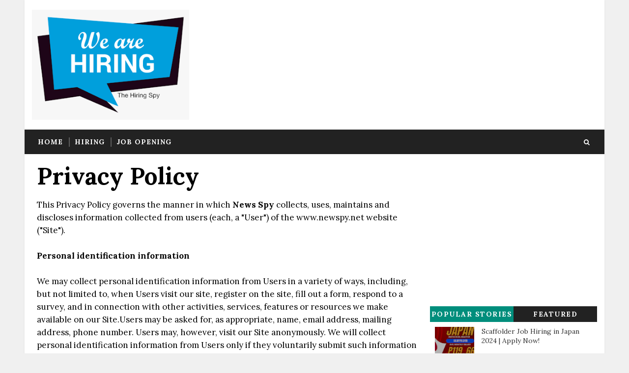

--- FILE ---
content_type: text/html; charset=utf-8
request_url: https://www.google.com/recaptcha/api2/aframe
body_size: 257
content:
<!DOCTYPE HTML><html><head><meta http-equiv="content-type" content="text/html; charset=UTF-8"></head><body><script nonce="yadU7rvsEk5qjcwOy7hTLA">/** Anti-fraud and anti-abuse applications only. See google.com/recaptcha */ try{var clients={'sodar':'https://pagead2.googlesyndication.com/pagead/sodar?'};window.addEventListener("message",function(a){try{if(a.source===window.parent){var b=JSON.parse(a.data);var c=clients[b['id']];if(c){var d=document.createElement('img');d.src=c+b['params']+'&rc='+(localStorage.getItem("rc::a")?sessionStorage.getItem("rc::b"):"");window.document.body.appendChild(d);sessionStorage.setItem("rc::e",parseInt(sessionStorage.getItem("rc::e")||0)+1);localStorage.setItem("rc::h",'1768706832543');}}}catch(b){}});window.parent.postMessage("_grecaptcha_ready", "*");}catch(b){}</script></body></html>

--- FILE ---
content_type: text/plain
request_url: https://www.google-analytics.com/j/collect?v=1&_v=j102&a=1482883485&t=pageview&_s=1&dl=https%3A%2F%2Fwww.newsspy.net%2Fp%2Fthis-privacy-policy-governs-manner-in.html&ul=en-us%40posix&dt=Privacy%20Policy%20-%20The%20Hiring%20Spy&sr=1280x720&vp=1280x720&_u=IEBAAEABAAAAACAAI~&jid=1436614949&gjid=1660988381&cid=27354550.1768706830&tid=UA-98396957-1&_gid=389563934.1768706830&_r=1&_slc=1&z=245892457
body_size: -450
content:
2,cG-R8H3SYYY4Y

--- FILE ---
content_type: text/javascript; charset=UTF-8
request_url: https://www.newsspy.net/feeds/posts/default/-/trending?alt=json-in-script&max-results=4&callback=jQuery111007552297360693752_1768706829001&_=1768706829002
body_size: 584
content:
// API callback
jQuery111007552297360693752_1768706829001({"version":"1.0","encoding":"UTF-8","feed":{"xmlns":"http://www.w3.org/2005/Atom","xmlns$openSearch":"http://a9.com/-/spec/opensearchrss/1.0/","xmlns$blogger":"http://schemas.google.com/blogger/2008","xmlns$georss":"http://www.georss.org/georss","xmlns$gd":"http://schemas.google.com/g/2005","xmlns$thr":"http://purl.org/syndication/thread/1.0","id":{"$t":"tag:blogger.com,1999:blog-5123094455003325261"},"updated":{"$t":"2025-11-08T16:02:44.530+08:00"},"category":[{"term":"Hiring"},{"term":"Job Opening"},{"term":"Japan"},{"term":"Educator"},{"term":"Teacher"},{"term":"Malaysia"},{"term":"Saudi Arabia"},{"term":"Australia"},{"term":"Canada"}],"title":{"type":"text","$t":"The Hiring Spy"},"subtitle":{"type":"html","$t":"Relevant job opportunities. Get hired quickly!"},"link":[{"rel":"http://schemas.google.com/g/2005#feed","type":"application/atom+xml","href":"https:\/\/www.newsspy.net\/feeds\/posts\/default"},{"rel":"self","type":"application/atom+xml","href":"https:\/\/www.blogger.com\/feeds\/5123094455003325261\/posts\/default\/-\/trending?alt=json-in-script\u0026max-results=4"},{"rel":"alternate","type":"text/html","href":"https:\/\/www.newsspy.net\/search\/label\/trending"},{"rel":"hub","href":"http://pubsubhubbub.appspot.com/"}],"author":[{"name":{"$t":"Marina Del Pacia"},"uri":{"$t":"http:\/\/www.blogger.com\/profile\/18302143047537036221"},"email":{"$t":"noreply@blogger.com"},"gd$image":{"rel":"http://schemas.google.com/g/2005#thumbnail","width":"16","height":"16","src":"https:\/\/img1.blogblog.com\/img\/b16-rounded.gif"}}],"generator":{"version":"7.00","uri":"http://www.blogger.com","$t":"Blogger"},"openSearch$totalResults":{"$t":"0"},"openSearch$startIndex":{"$t":"1"},"openSearch$itemsPerPage":{"$t":"4"}}});